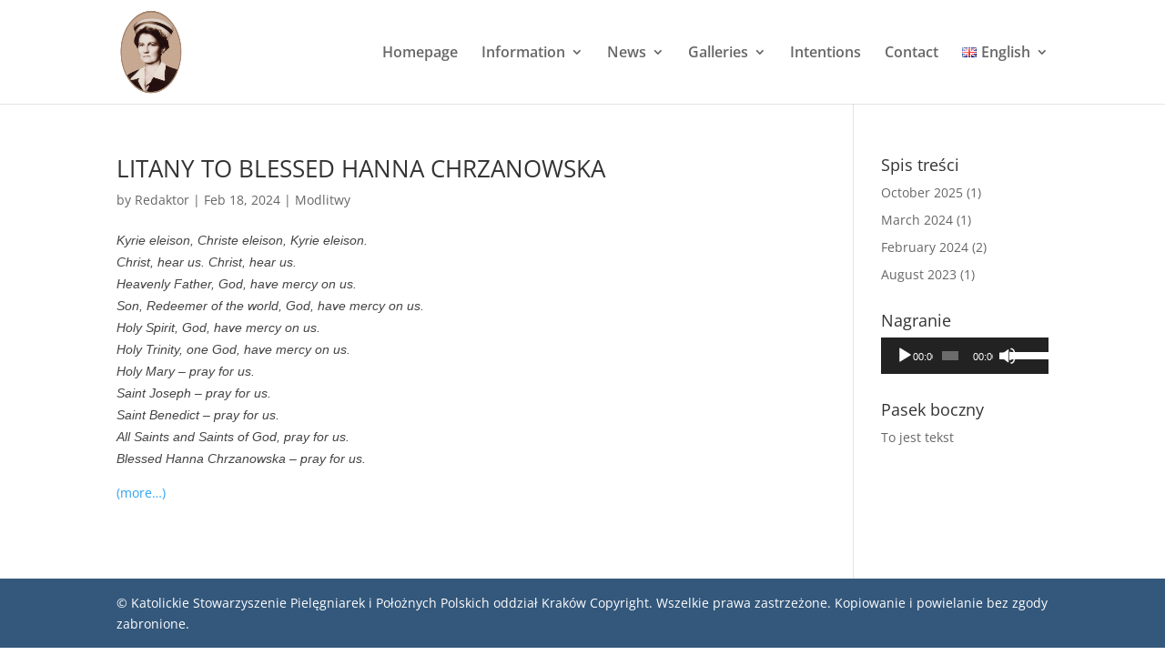

--- FILE ---
content_type: text/css
request_url: https://hannachrzanowska.pl/wp-content/themes/hanna/style.css?ver=1.0.1648676801
body_size: -135
content:
/*
Theme Name: hanna
Template: Divi
Author: Child Theme Configurator
Version: 1.0.1648676801
Updated: 2022-03-30 21:46:41

*/

